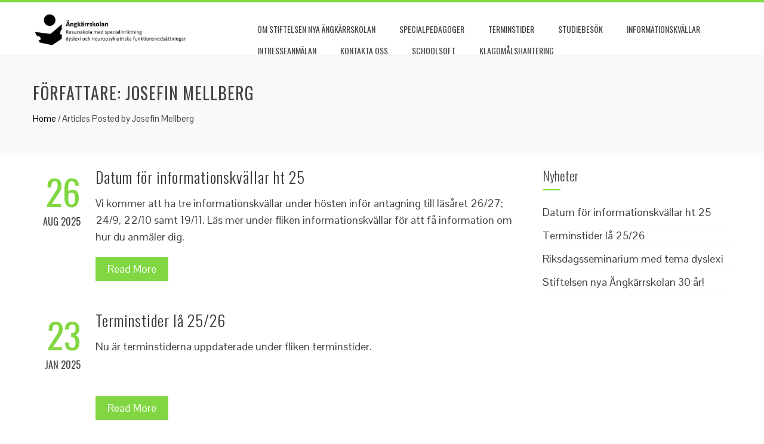

--- FILE ---
content_type: text/html; charset=UTF-8
request_url: https://angkarrskolan.se/author/josefin-mellberg/
body_size: 24232
content:
<!DOCTYPE html>
<html lang="sv-SE">
<head>
<meta charset="UTF-8">
<meta name="viewport" content="width=device-width, initial-scale=1">
<link rel="profile" href="http://gmpg.org/xfn/11">
<link rel="pingback" href="https://angkarrskolan.se/xmlrpc.php">

<title>Josefin Mellberg &#8211; Ängkärrskolan</title>
<link rel='dns-prefetch' href='//fonts.googleapis.com' />
<link rel='dns-prefetch' href='//s.w.org' />
<link rel="alternate" type="application/rss+xml" title="Ängkärrskolan &raquo; flöde" href="https://angkarrskolan.se/feed/" />
<link rel="alternate" type="application/rss+xml" title="Ängkärrskolan &raquo; kommentarsflöde" href="https://angkarrskolan.se/comments/feed/" />
<link rel="alternate" type="application/rss+xml" title="Ängkärrskolan &raquo; Inlägg av Josefin Mellberg -flöde" href="https://angkarrskolan.se/author/josefin-mellberg/feed/" />
		<script type="text/javascript">
			window._wpemojiSettings = {"baseUrl":"https:\/\/s.w.org\/images\/core\/emoji\/13.0.1\/72x72\/","ext":".png","svgUrl":"https:\/\/s.w.org\/images\/core\/emoji\/13.0.1\/svg\/","svgExt":".svg","source":{"concatemoji":"https:\/\/angkarrskolan.se\/wp-includes\/js\/wp-emoji-release.min.js?ver=5.6"}};
			!function(e,a,t){var r,n,o,i,p=a.createElement("canvas"),s=p.getContext&&p.getContext("2d");function c(e,t){var a=String.fromCharCode;s.clearRect(0,0,p.width,p.height),s.fillText(a.apply(this,e),0,0);var r=p.toDataURL();return s.clearRect(0,0,p.width,p.height),s.fillText(a.apply(this,t),0,0),r===p.toDataURL()}function l(e){if(!s||!s.fillText)return!1;switch(s.textBaseline="top",s.font="600 32px Arial",e){case"flag":return!c([127987,65039,8205,9895,65039],[127987,65039,8203,9895,65039])&&(!c([55356,56826,55356,56819],[55356,56826,8203,55356,56819])&&!c([55356,57332,56128,56423,56128,56418,56128,56421,56128,56430,56128,56423,56128,56447],[55356,57332,8203,56128,56423,8203,56128,56418,8203,56128,56421,8203,56128,56430,8203,56128,56423,8203,56128,56447]));case"emoji":return!c([55357,56424,8205,55356,57212],[55357,56424,8203,55356,57212])}return!1}function d(e){var t=a.createElement("script");t.src=e,t.defer=t.type="text/javascript",a.getElementsByTagName("head")[0].appendChild(t)}for(i=Array("flag","emoji"),t.supports={everything:!0,everythingExceptFlag:!0},o=0;o<i.length;o++)t.supports[i[o]]=l(i[o]),t.supports.everything=t.supports.everything&&t.supports[i[o]],"flag"!==i[o]&&(t.supports.everythingExceptFlag=t.supports.everythingExceptFlag&&t.supports[i[o]]);t.supports.everythingExceptFlag=t.supports.everythingExceptFlag&&!t.supports.flag,t.DOMReady=!1,t.readyCallback=function(){t.DOMReady=!0},t.supports.everything||(n=function(){t.readyCallback()},a.addEventListener?(a.addEventListener("DOMContentLoaded",n,!1),e.addEventListener("load",n,!1)):(e.attachEvent("onload",n),a.attachEvent("onreadystatechange",function(){"complete"===a.readyState&&t.readyCallback()})),(r=t.source||{}).concatemoji?d(r.concatemoji):r.wpemoji&&r.twemoji&&(d(r.twemoji),d(r.wpemoji)))}(window,document,window._wpemojiSettings);
		</script>
		<style type="text/css">
img.wp-smiley,
img.emoji {
	display: inline !important;
	border: none !important;
	box-shadow: none !important;
	height: 1em !important;
	width: 1em !important;
	margin: 0 .07em !important;
	vertical-align: -0.1em !important;
	background: none !important;
	padding: 0 !important;
}
</style>
	<link rel='stylesheet' id='wp-block-library-css'  href='https://angkarrskolan.se/wp-includes/css/dist/block-library/style.min.css?ver=5.6' type='text/css' media='all' />
<link rel='stylesheet' id='animate-css'  href='https://angkarrskolan.se/wp-content/themes/total/css/animate.css?ver=1.0' type='text/css' media='all' />
<link rel='stylesheet' id='font-awesome-css'  href='https://angkarrskolan.se/wp-content/plugins/elementor/assets/lib/font-awesome/css/font-awesome.min.css?ver=4.7.0' type='text/css' media='all' />
<link rel='stylesheet' id='owl-carousel-css'  href='https://angkarrskolan.se/wp-content/themes/total/css/owl.carousel.css?ver=1.3.3' type='text/css' media='all' />
<link rel='stylesheet' id='nivo-lightbox-css'  href='https://angkarrskolan.se/wp-content/themes/total/css/nivo-lightbox.css?ver=1.3.3' type='text/css' media='all' />
<link rel='stylesheet' id='superfish-css'  href='https://angkarrskolan.se/wp-content/themes/total/css/superfish.css?ver=1.3.3' type='text/css' media='all' />
<link rel='stylesheet' id='total-style-css'  href='https://angkarrskolan.se/wp-content/themes/total/style.css?ver=1.0' type='text/css' media='all' />
<style id='total-style-inline-css' type='text/css'>
button,input[type='button'],input[type='reset'],input[type='submit'],.widget-area .widget-title:after,h3#reply-title:after,h3.comments-title:after,.nav-previous a,.nav-next a,.pagination .page-numbers,.ht-main-navigation li:hover > a,.page-template-home-template .ht-main-navigation li:hover > a,.home.blog .ht-main-navigation li:hover > a,.ht-main-navigation .current_page_item > a,.ht-main-navigation .current-menu-item > a,.ht-main-navigation .current_page_ancestor > a,.page-template-home-template .ht-main-navigation .current > a,.home.blog .ht-main-navigation .current > a,.ht-slide-cap-title span,.ht-progress-bar-length,#ht-featured-post-section,.ht-featured-icon,.ht-service-post-wrap:after,.ht-service-icon,.ht-team-social-id a,.ht-counter:after,.ht-counter:before,.ht-testimonial-wrap .owl-carousel .owl-nav .owl-prev,.ht-testimonial-wrap .owl-carousel .owl-nav .owl-next,.ht-blog-read-more a,.ht-cta-buttons a.ht-cta-button1,.ht-cta-buttons a.ht-cta-button2:hover,#ht-back-top:hover,.entry-readmore a,.woocommerce #respond input#submit,.woocommerce a.button,.woocommerce button.button,.woocommerce input.button,.woocommerce ul.products li.product:hover .button,.woocommerce #respond input#submit.alt,.woocommerce a.button.alt,.woocommerce button.button.alt,.woocommerce input.button.alt,.woocommerce nav.woocommerce-pagination ul li a,.woocommerce nav.woocommerce-pagination ul li span,.woocommerce span.onsale,.woocommerce div.product .woocommerce-tabs ul.tabs li.active,.woocommerce #respond input#submit.disabled,.woocommerce #respond input#submit:disabled,.woocommerce #respond input#submit:disabled[disabled],.woocommerce a.button.disabled,.woocommerce a.button:disabled,.woocommerce a.button:disabled[disabled],.woocommerce button.button.disabled,.woocommerce button.button:disabled,.woocommerce button.button:disabled[disabled],.woocommerce input.button.disabled,.woocommerce input.button:disabled,.woocommerce input.button:disabled[disabled],.woocommerce #respond input#submit.alt.disabled,.woocommerce #respond input#submit.alt.disabled:hover,.woocommerce #respond input#submit.alt:disabled,.woocommerce #respond input#submit.alt:disabled:hover,.woocommerce #respond input#submit.alt:disabled[disabled],.woocommerce #respond input#submit.alt:disabled[disabled]:hover,.woocommerce a.button.alt.disabled,.woocommerce a.button.alt.disabled:hover,.woocommerce a.button.alt:disabled,.woocommerce a.button.alt:disabled:hover,.woocommerce a.button.alt:disabled[disabled],.woocommerce a.button.alt:disabled[disabled]:hover,.woocommerce button.button.alt.disabled,.woocommerce button.button.alt.disabled:hover,.woocommerce button.button.alt:disabled,.woocommerce button.button.alt:disabled:hover,.woocommerce button.button.alt:disabled[disabled],.woocommerce button.button.alt:disabled[disabled]:hover,.woocommerce input.button.alt.disabled,.woocommerce input.button.alt.disabled:hover,.woocommerce input.button.alt:disabled,.woocommerce input.button.alt:disabled:hover,.woocommerce input.button.alt:disabled[disabled],.woocommerce input.button.alt:disabled[disabled]:hover,.woocommerce .widget_price_filter .ui-slider .ui-slider-range,.woocommerce-MyAccount-navigation-link a{background:#81d742}
a,a:hover,.ht-post-info .entry-date span.ht-day,.entry-categories .fa,.widget-area a:hover,.comment-list a:hover,.no-comments,.ht-site-title a,.woocommerce .woocommerce-breadcrumb a:hover,#total-breadcrumbs a:hover,.ht-featured-link a,.ht-portfolio-cat-name-list .fa,.ht-portfolio-cat-name:hover,.ht-portfolio-cat-name.active,.ht-portfolio-caption a,.ht-team-detail,.ht-counter-icon,.woocommerce ul.products li.product .price,.woocommerce div.product p.price,.woocommerce div.product span.price,.woocommerce .product_meta a:hover,.woocommerce-error:before,.woocommerce-info:before,.woocommerce-message:before{color:#81d742}
.ht-main-navigation ul ul,.ht-featured-link a,.ht-counter,.ht-testimonial-wrap .owl-item img,.ht-blog-post,#ht-colophon,.woocommerce ul.products li.product:hover,.woocommerce-page ul.products li.product:hover,.woocommerce #respond input#submit,.woocommerce a.button,.woocommerce button.button,.woocommerce input.button,.woocommerce ul.products li.product:hover .button,.woocommerce #respond input#submit.alt,.woocommerce a.button.alt,.woocommerce button.button.alt,.woocommerce input.button.alt,.woocommerce div.product .woocommerce-tabs ul.tabs,.woocommerce #respond input#submit.alt.disabled,.woocommerce #respond input#submit.alt.disabled:hover,.woocommerce #respond input#submit.alt:disabled,.woocommerce #respond input#submit.alt:disabled:hover,.woocommerce #respond input#submit.alt:disabled[disabled],.woocommerce #respond input#submit.alt:disabled[disabled]:hover,.woocommerce a.button.alt.disabled,.woocommerce a.button.alt.disabled:hover,.woocommerce a.button.alt:disabled,.woocommerce a.button.alt:disabled:hover,.woocommerce a.button.alt:disabled[disabled],.woocommerce a.button.alt:disabled[disabled]:hover,.woocommerce button.button.alt.disabled,.woocommerce button.button.alt.disabled:hover,.woocommerce button.button.alt:disabled,.woocommerce button.button.alt:disabled:hover,.woocommerce button.button.alt:disabled[disabled],.woocommerce button.button.alt:disabled[disabled]:hover,.woocommerce input.button.alt.disabled,.woocommerce input.button.alt.disabled:hover,.woocommerce input.button.alt:disabled,.woocommerce input.button.alt:disabled:hover,.woocommerce input.button.alt:disabled[disabled],.woocommerce input.button.alt:disabled[disabled]:hover,.woocommerce .widget_price_filter .ui-slider .ui-slider-handle{border-color:#81d742}
#ht-masthead,.woocommerce-error,.woocommerce-info,.woocommerce-message{border-top-color:#81d742}
.nav-next a:after{border-left-color:#81d742}
.nav-previous a:after{border-right-color:#81d742}
.ht-active .ht-service-icon{box-shadow:0px 0px 0px 2px #FFF,0px 0px 0px 4px #81d742}
.woocommerce ul.products li.product .onsale:after{border-color:transparent transparent #74c23b #74c23b}
.woocommerce span.onsale:after{border-color:transparent #74c23b #74c23b transparent}
.ht-portfolio-caption,.ht-team-member-excerpt,.ht-title-wrap{background:rgba(129,215,66,0.9)}
@media screen and (max-width:1000px){.toggle-bar,.ht-main-navigation .ht-menu{background:#81d742}}
</style>
<link rel='stylesheet' id='total-fonts-css'  href='//fonts.googleapis.com/css?family=Pontano+Sans|Oswald:400,700,300&#038;subset=latin,latin-ext' type='text/css' media='all' />
<script type='text/javascript' src='https://angkarrskolan.se/wp-content/themes/total/js/SmoothScroll.js?ver=1.00' id='smoothscroll-js'></script>
<script type='text/javascript' src='https://angkarrskolan.se/wp-includes/js/jquery/jquery.min.js?ver=3.5.1' id='jquery-core-js'></script>
<script type='text/javascript' src='https://angkarrskolan.se/wp-includes/js/jquery/jquery-migrate.min.js?ver=3.3.2' id='jquery-migrate-js'></script>
<script type='text/javascript' src='https://angkarrskolan.se/wp-includes/js/imagesloaded.min.js?ver=4.1.4' id='imagesloaded-js'></script>
<script type='text/javascript' src='https://angkarrskolan.se/wp-content/themes/total/js/jquery.stellar.js?ver=1.00' id='jquery-stellar-js'></script>
<link rel="https://api.w.org/" href="https://angkarrskolan.se/wp-json/" /><link rel="alternate" type="application/json" href="https://angkarrskolan.se/wp-json/wp/v2/users/2" /><link rel="EditURI" type="application/rsd+xml" title="RSD" href="https://angkarrskolan.se/xmlrpc.php?rsd" />
<link rel="wlwmanifest" type="application/wlwmanifest+xml" href="https://angkarrskolan.se/wp-includes/wlwmanifest.xml" /> 
<meta name="generator" content="WordPress 5.6" />
<style>.ht-service-left-bg{ background-image:url();}#ht-counter-section{ background-image:url();}#ht-cta-section{ background-image:url();}</style><link rel="icon" href="https://angkarrskolan.se/wp-content/uploads/2017/10/cropped-AngkarrSymbol-1-32x32.png" sizes="32x32" />
<link rel="icon" href="https://angkarrskolan.se/wp-content/uploads/2017/10/cropped-AngkarrSymbol-1-192x192.png" sizes="192x192" />
<link rel="apple-touch-icon" href="https://angkarrskolan.se/wp-content/uploads/2017/10/cropped-AngkarrSymbol-1-180x180.png" />
<meta name="msapplication-TileImage" content="https://angkarrskolan.se/wp-content/uploads/2017/10/cropped-AngkarrSymbol-1-270x270.png" />
</head>
<body class="archive author author-josefin-mellberg author-2 wp-custom-logo columns-3 elementor-default">
<div id="ht-page">
	<header id="ht-masthead" class="ht-site-header">
		<div class="ht-container ht-clearfix">
			<div id="ht-site-branding">
				<a href="https://angkarrskolan.se/" class="custom-logo-link" rel="home"><img src="https://angkarrskolan.se/wp-content/uploads/2017/11/logotyp.png" class="custom-logo" alt="Ängkärrskolan" /></a>			</div><!-- .site-branding -->

			<nav id="ht-site-navigation" class="ht-main-navigation">
				<div class="toggle-bar"><span></span></div>
				<div class="ht-menu ht-clearfix"><ul id="menu-menu-1" class="ht-clearfix"><li id="menu-item-98" class="menu-item menu-item-type-post_type menu-item-object-page menu-item-98"><a href="https://angkarrskolan.se/about/">Om Stiftelsen nya Ängkärrskolan</a></li>
<li id="menu-item-99" class="menu-item menu-item-type-post_type menu-item-object-page menu-item-99"><a href="https://angkarrskolan.se/specialpedagoger/">Specialpedagoger</a></li>
<li id="menu-item-100" class="menu-item menu-item-type-post_type menu-item-object-page menu-item-100"><a href="https://angkarrskolan.se/terminstider-2/">Terminstider</a></li>
<li id="menu-item-101" class="menu-item menu-item-type-post_type menu-item-object-page menu-item-101"><a href="https://angkarrskolan.se/studiebesok/">Studiebesök</a></li>
<li id="menu-item-102" class="menu-item menu-item-type-post_type menu-item-object-page menu-item-102"><a href="https://angkarrskolan.se/informationskvallar/">Informationskvällar</a></li>
<li id="menu-item-103" class="menu-item menu-item-type-post_type menu-item-object-page menu-item-103"><a href="https://angkarrskolan.se/intresseanmalan/">Intresseanmälan</a></li>
<li id="menu-item-104" class="menu-item menu-item-type-post_type menu-item-object-page menu-item-104"><a href="https://angkarrskolan.se/kontakt/">Kontakta oss</a></li>
<li id="menu-item-160" class="menu-item menu-item-type-custom menu-item-object-custom menu-item-160"><a href="https://sms3.schoolsoft.se/angkarrskolan/jsp/Login.jsp">Schoolsoft</a></li>
<li id="menu-item-394" class="menu-item menu-item-type-post_type menu-item-object-page menu-item-394"><a href="https://angkarrskolan.se/klagomalshantering/">Klagomålshantering</a></li>
</ul></div>			</nav><!-- #ht-site-navigation -->
		</div>
	</header><!-- #ht-masthead -->

	<div id="ht-content" class="ht-site-content ht-clearfix">
<header class="ht-main-header">
	<div class="ht-container">
		<h1 class="ht-main-title">Författare: <span>Josefin Mellberg</span></h1>		<div id="total-breadcrumbs" xmlns:v="http://rdf.data-vocabulary.org/#"><span typeof="v:Breadcrumb"><a rel="v:url" property="v:title" href="https://angkarrskolan.se/">Home</a></span> &#47; <span class="current">Articles Posted by Josefin Mellberg</span></div>	</div>
</header><!-- .ht-main-header -->

<div class="ht-container">
	<div id="primary" class="content-area">
		<main id="main" class="site-main" role="main">

		
						
				
<article id="post-430" class="total-hentry post-430 post type-post status-publish format-standard hentry category-nyhet">
		<div class="entry-meta ht-post-info">
		<span class="entry-date published updated"><span class="ht-day">26</span><span class="ht-month-year">aug 2025</span></span><span class="byline"> by <span class="author vcard"><a class="url fn n" href="https://angkarrskolan.se/author/josefin-mellberg/">Josefin Mellberg</a></span></span>	</div><!-- .entry-meta -->
	

	<div class="ht-post-wrapper">
		        
		<header class="entry-header">
			<h2 class="entry-title"><a href="https://angkarrskolan.se/nyhet/datum-for-informationskvallar/" rel="bookmark">Datum för informationskvällar ht 25</a></h2>		</header><!-- .entry-header -->

		<div class="entry-categories">
            		</div>
        
		<div class="entry-content">
			Vi kommer att ha tre informationskvällar under hösten inför antagning till läsåret 26/27; 24/9, 22/10 samt 19/11. Läs mer under fliken informationskvällar för att få information om hur du anmäler dig.		</div><!-- .entry-content -->

		<div class="entry-readmore">
			<a href="https://angkarrskolan.se/nyhet/datum-for-informationskvallar/">Read More</a>
		</div>
	</div>
</article><!-- #post-## -->

			
				
<article id="post-327" class="total-hentry post-327 post type-post status-publish format-standard hentry category-nyhet">
		<div class="entry-meta ht-post-info">
		<span class="entry-date published updated"><span class="ht-day">23</span><span class="ht-month-year">jan 2025</span></span><span class="byline"> by <span class="author vcard"><a class="url fn n" href="https://angkarrskolan.se/author/josefin-mellberg/">Josefin Mellberg</a></span></span>	</div><!-- .entry-meta -->
	

	<div class="ht-post-wrapper">
		        
		<header class="entry-header">
			<h2 class="entry-title"><a href="https://angkarrskolan.se/nyhet/terminstider-la-22-23/" rel="bookmark">Terminstider lå 25/26</a></h2>		</header><!-- .entry-header -->

		<div class="entry-categories">
            		</div>
        
		<div class="entry-content">
			Nu är terminstiderna uppdaterade under fliken terminstider.		</div><!-- .entry-content -->

		<div class="entry-readmore">
			<a href="https://angkarrskolan.se/nyhet/terminstider-la-22-23/">Read More</a>
		</div>
	</div>
</article><!-- #post-## -->

			
				
<article id="post-379" class="total-hentry post-379 post type-post status-publish format-standard hentry category-nyhet">
		<div class="entry-meta ht-post-info">
		<span class="entry-date published updated"><span class="ht-day">08</span><span class="ht-month-year">dec 2023</span></span><span class="byline"> by <span class="author vcard"><a class="url fn n" href="https://angkarrskolan.se/author/josefin-mellberg/">Josefin Mellberg</a></span></span>	</div><!-- .entry-meta -->
	

	<div class="ht-post-wrapper">
		        
		<header class="entry-header">
			<h2 class="entry-title"><a href="https://angkarrskolan.se/nyhet/riksdagsseminarium-med-tema-dyslexi/" rel="bookmark">Riksdagsseminarium med tema dyslexi</a></h2>		</header><!-- .entry-header -->

		<div class="entry-categories">
            		</div>
        
		<div class="entry-content">
			Skolans rektor, Josefin Mellberg, deltog den 6/12 vid riksdagsseminarium kring dyslexi. Seminariet var arrangerat av bland annat Prinsparets Stiftelse. Josefin deltog i paneldiskussionen kring digitala hjälpmedel i skolan. https://prinsparetsstiftelse.se/seminarium-i-riksdagen-med-temat-hur-kan-vi-sakerstalla-barn-och-ungas-ratt-till-en-likvardig-utbildning-utifran-de-egna-forutsattningarna/		</div><!-- .entry-content -->

		<div class="entry-readmore">
			<a href="https://angkarrskolan.se/nyhet/riksdagsseminarium-med-tema-dyslexi/">Read More</a>
		</div>
	</div>
</article><!-- #post-## -->

			
				
<article id="post-365" class="total-hentry post-365 post type-post status-publish format-standard hentry category-nyhet">
		<div class="entry-meta ht-post-info">
		<span class="entry-date published updated"><span class="ht-day">07</span><span class="ht-month-year">sep 2023</span></span><span class="byline"> by <span class="author vcard"><a class="url fn n" href="https://angkarrskolan.se/author/josefin-mellberg/">Josefin Mellberg</a></span></span>	</div><!-- .entry-meta -->
	

	<div class="ht-post-wrapper">
		        
		<header class="entry-header">
			<h2 class="entry-title"><a href="https://angkarrskolan.se/nyhet/stiftelsen-nya-angkarrskolan-30-ar/" rel="bookmark">Stiftelsen nya Ängkärrskolan 30 år!</a></h2>		</header><!-- .entry-header -->

		<div class="entry-categories">
            		</div>
        
		<div class="entry-content">
			I år är det 30 år sedan Stiftelsen nya Ängkärrskolan startade vilket gör oss till en av Stockholms äldsta resursskolor. För att fira jubileet hade vi i början av terminen tårtkalas tillsammans med elever, personal och inbjudna gäster från Föräldraföreningen för Dyslektiska Barn (FDB) samt Prinsparets Stiftelse. Rektor Josefin tillsammans med gäster från Prinsparets Stiftelse och FDB.		</div><!-- .entry-content -->

		<div class="entry-readmore">
			<a href="https://angkarrskolan.se/nyhet/stiftelsen-nya-angkarrskolan-30-ar/">Read More</a>
		</div>
	</div>
</article><!-- #post-## -->

			
			
		
		</main><!-- #main -->
	</div><!-- #primary -->

	<div id="secondary" class="widget-area">
		
		<aside id="recent-posts-2" class="widget widget_recent_entries">
		<h4 class="widget-title">Nyheter</h4>
		<ul>
											<li>
					<a href="https://angkarrskolan.se/nyhet/datum-for-informationskvallar/">Datum för informationskvällar ht 25</a>
									</li>
											<li>
					<a href="https://angkarrskolan.se/nyhet/terminstider-la-22-23/">Terminstider lå 25/26</a>
									</li>
											<li>
					<a href="https://angkarrskolan.se/nyhet/riksdagsseminarium-med-tema-dyslexi/">Riksdagsseminarium med tema dyslexi</a>
									</li>
											<li>
					<a href="https://angkarrskolan.se/nyhet/stiftelsen-nya-angkarrskolan-30-ar/">Stiftelsen nya Ängkärrskolan 30 år!</a>
									</li>
					</ul>

		</aside>	</div><!-- #secondary -->
	
</div>


	</div><!-- #content -->

	<footer id="ht-colophon" class="ht-site-footer">
		
		<div id="ht-bottom-footer">
			<div class="ht-container">
				<div class="ht-site-info">
					WordPress Theme					<span class="sep"> | </span>
					<a href="https://hashthemes.com/wordpress-theme/total/" target="_blank">Total</a> by Hash Themes				</div><!-- #site-info -->
			</div>
		</div>
	</footer><!-- #colophon -->
</div><!-- #page -->

<div id="ht-back-top" class="ht-hide"><i class="fa fa-angle-up" aria-hidden="true"></i></div>
<script type='text/javascript' src='https://angkarrskolan.se/wp-content/themes/total/js/jquery.nav.js?ver=1.00' id='jquery-nav-js'></script>
<script type='text/javascript' src='https://angkarrskolan.se/wp-content/themes/total/js/owl.carousel.js?ver=1.00' id='owl-carousel-js'></script>
<script type='text/javascript' src='https://angkarrskolan.se/wp-content/themes/total/js/isotope.pkgd.js?ver=1.00' id='isotope-pkgd-js'></script>
<script type='text/javascript' src='https://angkarrskolan.se/wp-content/themes/total/js/nivo-lightbox.js?ver=1.00' id='nivo-lightbox-js'></script>
<script type='text/javascript' src='https://angkarrskolan.se/wp-content/themes/total/js/superfish.js?ver=1.00' id='superfish-js'></script>
<script type='text/javascript' src='https://angkarrskolan.se/wp-content/themes/total/js/wow.js?ver=1.00' id='wow-js'></script>
<script type='text/javascript' src='https://angkarrskolan.se/wp-content/themes/total/js/odometer.js?ver=1.00' id='odometer-js'></script>
<script type='text/javascript' src='https://angkarrskolan.se/wp-content/themes/total/js/waypoint.js?ver=1.00' id='waypoint-js'></script>
<script type='text/javascript' id='total-custom-js-extra'>
/* <![CDATA[ */
var total_localize = {"template_path":"https:\/\/angkarrskolan.se\/wp-content\/themes\/total"};
/* ]]> */
</script>
<script type='text/javascript' src='https://angkarrskolan.se/wp-content/themes/total/js/total-custom.js?ver=1.00' id='total-custom-js'></script>
<script type='text/javascript' src='https://angkarrskolan.se/wp-includes/js/wp-embed.min.js?ver=5.6' id='wp-embed-js'></script>

</body>
</html>
